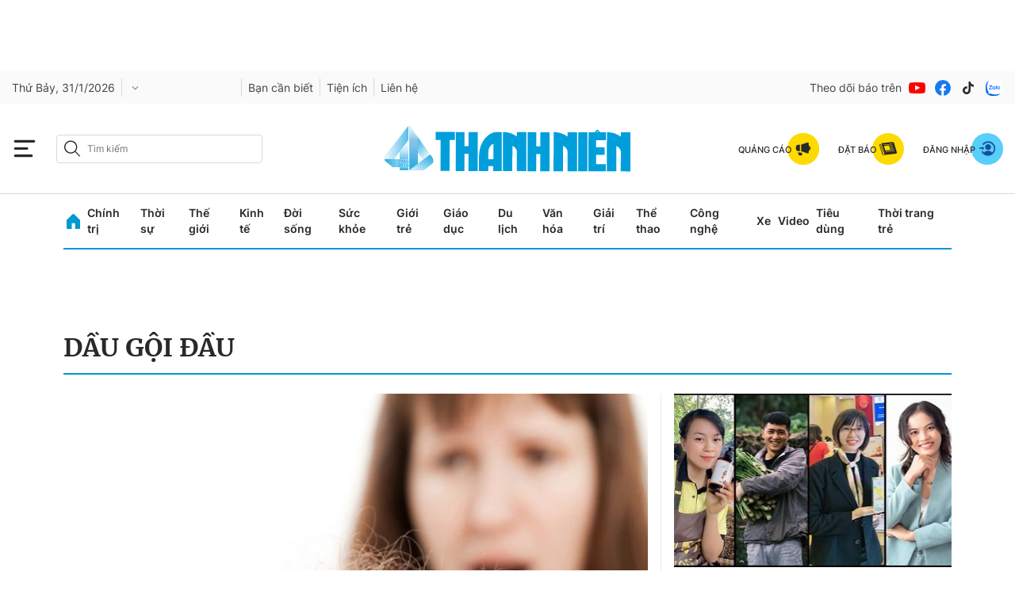

--- FILE ---
content_type: text/html; charset=UTF-8
request_url: https://auto-load-balancer.likr.tw/api/get_client_ip.php
body_size: -134
content:
"18.218.166.233"